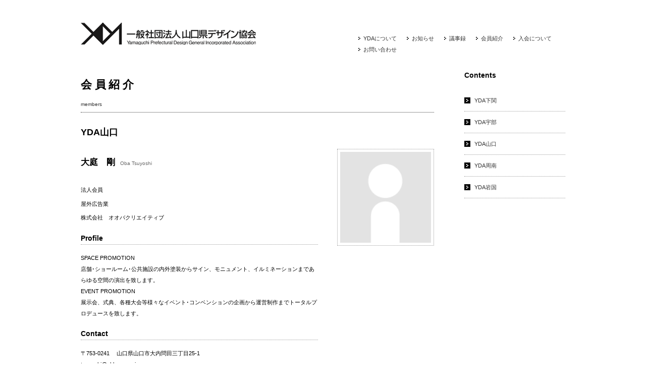

--- FILE ---
content_type: text/css
request_url: https://www.yda-net.or.jp/wp/wp-content/themes/YDA2012/css/import.css
body_size: 210
content:
@charset "UTF-8";

/*----------------------------------------

  スタイル読み込み

----------------------------------------*/

/*共通スタイル*/
@import url("common.css");
@import url("../js/jquery.lightbox-0.5.css");

/*基本デザイン*/
@import url("style2/style2.css");



--- FILE ---
content_type: text/css
request_url: https://www.yda-net.or.jp/wp/wp-content/themes/YDA2012/css/common.css
body_size: 5034
content:
@charset "UTF-8";

/* setup
---------------------------------------------*/
html {
	font: 11px/200% "ヒラギノ角ゴ Pro W3", "Hiragino Kaku Gothic Pro", "メイリオ", Meiryo, Osaka, "ＭＳ Ｐゴシック", "MS PGothic", sans-serif;
}

body {
	margin: 0px;
	padding: 0px;
}

h1 {
	font-size: 2em;
}

h2 {
	font-size: 1.6em;
	line-height: 220%;
}

h3 {
	font-size: 1.3em;
	line-height: 200%;
}

h4 {
	font-size: 1.25em;
	line-height: 180%;
}

h5 {
	font-size: 1.15em;
	line-height: 160%;
}

h6 {
	font-size: 1em;
	line-height: 160%;
}

p {
	margin-bottom: 2em;
}

a {
	border-style: none;
	color: #666;
}

a:hover {
	color: #CCC;
}

a img {
	border-style: none;
}

a:hover img {
	filter: alpha(opacity=80);
	-moz-opacity: 0.7;
	opacity: 0.7;
}
.img_l {
	float: left;
	width: auto;
	margin: 0px 15px 15px 0px;
}
.img_r {
	float: right;
	width: auto;
	margin: 0px 0px 15px 15px;
}
.cl {
	clear: both;
}
.clearfix {
	display:inline-table;
}
.clearfix:after {
	content:".";
	display:block;
	height:0px;
	clear:both;
	visibility:hidden;
}
*html .clearfix {
	height:1px;
}
.clearfix {
	display:block;
}

/* layout
---------------------------------------------*/
#head_wrapper,
#foot_wrapper {
	margin: 0px;
	padding: 0px;
	width: 100%;
}

#header,
#main,
#footer {
	width: 960px;
	margin-right: auto;
	margin-left: auto;
}

/* header layout
---------------------------------------------*/
#header {
	height: 100px;
	padding-top: 15px;
}

#header h1 {
	display: block;
	float: left;
	height: 44px;
	width: 371px;
	margin-top: 30px;
}

#header h1 a {
	display: block;
	text-indent: -9999px;
	height: 44px;
	width: 371px;
}

#header ul,
#header ul li {
	list-style-type: none;
}

#header ul {
	float: right;
	width: 450px;
	margin-top: 50px;
}

#header ul li {
	float: left;
	padding-left: 10px;
	margin-right: 20px;
}

/* main image
---------------------------------------------*/
#main_img {
	padding: 0px;
	opacity: 0;	
}

/* main layout
---------------------------------------------*/
head:first-child + body #main {
	padding: 20px 0px 40px;
	position: relative;
	
}

/* contents
---------------------------------------------*/
#contents {
	float: left;
	width: 700px;
}

#works {
	padding: 20px 0px 40px;
}

h1.title {
	margin: 1em 0px;
	letter-spacing: 0.25em;
}

p.cap {
	font: 0.9em Arial, Helvetica, sans-serif;
	margin: 0px 0px 2em;
	padding: 0px 0px 10px;
	color: #333;
	border-bottom: 1px dotted #333;
}

h3.title {
	font-family: "Arial Black", Gadget, sans-serif;
	color: #000;
	margin: 0px 0px 15px;
}

h3.title_line {
	font-family: "Arial Black", Gadget, sans-serif;
	color: #000;
	margin: 0px 0px 15px;
	border-bottom: 1px dotted #666;
	padding-bottom: 15px;
}

#works {
	padding: 20px 0px 40px;
}

.entry {
	padding-bottom: 40px;
	height: auto;
	overflow: hidden;
}

.entry:after {
	content: ".";
	display: block;
	visibility: hidden;
	height: 0.1px;
	font-size: 0.1em;
	line-height: 0;
	clear: both;
}

.entry_thum {
	float: right;
	padding: 5px;
	border: 1px dotted #999;
	/*height: 130px;*/
	width: 180px;
	overflow: hidden;
}

.entry_thum img {
	height: auto;
	width: 180px;
}

.entry_item {
	float: left;
	width: 470px;
	padding: 15px 0px;
}

.entry_item h6 {
	font: bold 1em Arial, Helvetica, sans-serif;
	background: url(../images/icn_arrow_black.gif) no-repeat left center;
	margin: 0px 0px 15px;
	padding: 0px 0px 0px 20px;
}
.entry_item dl {
	padding: 0px;
	margin: 0px;
}

.entry_item dl dt {
	font-size: 1.4em;
	font-weight: bold;
	margin: 0px 0px 15px;
	padding: 0px;
}
.entry_item dl dt span {
	font: normal 0.6em Arial, Helvetica, sans-serif;
	color: #666;
	padding-left: 1em;
}

.entry_item dl dt a {
	color: #000;
	text-decoration: none;
}

.entry_item dl dt a:hover {
	color: #999;
	text-decoration: underline;
}

.entry_item dl dd {
	margin: 0px 0px 0.5em;
	padding: 0px;
}

/* info index */
#info .entry_thum {
	float:left;
}

#info .entry_item {
	float:right;
	width: 100%;
}

/* side
---------------------------------------------*/
#side,#side2 {
	float: right;
	width: 200px;
}

#side img,#side2 img {
	margin-bottom: 5px;
}

#side ul,#side2 ul,
#side ul li,#side2 ul li {
	margin: 0px;
	padding: 0px;
	list-style-type: none;
}

#side ul li,#side2 ul li {
	margin: 0px;
	border-bottom: 1px dotted #999;
}

#side ul li a,#side2 ul li a {
	color: #333;
	background: url(../images/icn_arrow_black.gif) no-repeat left center;
	text-decoration: none;
	display: block;
	padding: 10px 0px 10px 20px;
}

#side ul li a:hover,#side2 ul li a:hover {
	color: #FFF;
	text-decoration: none;
	background: #333;
}
#side ul,#side2 ul { margin: 0px; }

.fixed {
	position: fixed;
	top: 0px;
	margin-top: 0px;
}

/* footer layout
---------------------------------------------*/
#foot_wrapper {
	clear: both;
}

#footer {
	position: relative;
	height: 350px;
	padding-top: 50px;
}

#footer h3 a {
	background: url(../images/ft_logo.png) no-repeat left center;
	display: block;
	height: 40px;
	width: 329px;
	text-indent: -9999px;
}

#p-top {
	height: 28px;
	width: 28px;
	position: absolute;
	top: -14px;
	right: 0px;
}

address {
	color: #999;
	font: normal 0.9em Arial, Helvetica, sans-serif;
}


--- FILE ---
content_type: text/css
request_url: https://www.yda-net.or.jp/wp/wp-content/themes/YDA2012/css/style2/style2.css
body_size: 4244
content:
@charset "UTF-8";

/* Design Style2 */

/* text
---------------------------------------------*/
h4 { text-decoration: underline; }

/* layout
---------------------------------------------*/
#foot_wrapper {
	background: url(../../images/bg_line.gif);
}

/* header layout
---------------------------------------------*/
#header h1 a {
	background: url(hd_logo.gif) no-repeat;
	
}
#header ul li {
	background: url(icn_arrow.gif) no-repeat left center;
}
#header ul li a {
	color: #333;
	text-decoration: none;
}
#header ul li a:hover {
	color: #999;
}


/* main_img
---------------------------------------------*/
#main_img {
	width: 960px;
	margin-right: auto;
	margin-left: auto;
	/*background: url(img_main_top.gif);*/
	height: 370px;
	font-size: 1.2em;
	border: 1px solid #CCC;
	position: relative;
	overflow: hidden;
}
/*#main_img a:hover img {
	filter: alpha(opacity=100);
	-moz-opacity: 1;
	opacity: 1;
}*/

.screen {
	color: #AAA;
	padding: 30px 20px 20px;
	background-color: #FFF;
	z-index: 10;
}
.screen p {
	margin: 0px;
	padding: 0px;
}

/* ie6 */
* html .screen span span {
	width: 24px;
	padding: 0 0 13px;
}
* html .screen span {
	display:inline;
	zoom:1;
	text-align: center;
	font-weight: normal;
}
/* ie7 */
*:first-child+html .screen span span {
	width: 24px;
	padding: 0 0 13px;
}
*:first-child+html .screen span {
	display:inline;
	zoom:1;
	text-align: center;
	font-weight: normal;
}
.screen span span {
	width: 33px;
	padding: 0 0 13px 0;
}
.screen span {
	display: table-cell;
	text-align: center;
	font-weight: normal;
	text-transform: uppercase;
}
.screen span span:first-child {
	font-weight: bolder;
	color: #000;
}
.screen span span.large_txt {
	font-weight: bolder;
}


/* contents
---------------------------------------------*/
h5 span {
	font-size: 10px;
	font-weight: normal;
}
.main_name {
	clear: both;
}
.box_left {
	float: left;
	width: 170px;
}
.box_right {
	float: right;
	width: 520px;
	padding-bottom: 30px;
}
.entry_item h6 {
	font: bold 1em Arial, Helvetica, sans-serif;
	background: url(../../images/icn_arrow_black.gif) no-repeat left center;
	margin: 0px 0px 15px;
	padding: 0px 0px 0px 20px;
}

/* list style */
ol.merit { padding-left: 1.5em; }
ol.merit dl dd {
	margin: 0px;
	padding: 0px;
}

/* member list style */
dl#member dt.name {
	margin-bottom: 2em;
	font-size: 1.5em;
	border-style: none;
	padding: 0px;
}
dl#member dt {
	padding-top: 1em;
	font-size: 1.25em;
	border-bottom: 1px dotted #999;
}

.works img {
	margin: 0 15px 15px;
}

/* rule list style */
dl#rule {
}
dl#rule dt {
	margin: 0px;
	padding: 2em 0px 0px;
	font-weight: bold;
	color: #000;
	font-size: 1.2em;
	clear: both;
}
dl#rule dd {
	padding: 0px;
	margin: 0px;
}
dl#rule dd dl {
	clear: both;
}
dl#rule dd dl dt {
	font-size: 1em;
	clear: both;
	padding-top: 1em;
}
dl#rule dd dl dd {
	padding-left: 5em;
}
dl#rule dd dl dd dl  {
	clear: both;
}
dl#rule dd dl dd dl dt {
	float: left;
	width: 10%;
	margin: 0px;
	padding: 0px;
}
dl#rule dd dl dd dl dd {
	float: right;
	width: 90%;
	margin: 0px;
	padding: 0px;
}
dl#rule dd dl dd dl dd dl dt {
	float: none;
	width: auto;
}
dl#rule dd dl dd dl dd dl dd {
	margin: 0px;
	padding: 0px;
	float: none;
}

/* teikan list */
dl.list_rule {
	margin: 0px 0px 1em 3em;
	padding: 0px;
}
dl.list_rule dt {
	float:left;
	margin:0px;
	padding:0px 1em 0px 0px;
	font-weight: bold;
	font-size: 1em;
}
dl.list_rule dd {
	float: left;
	margin: 0px;
	padding: 0px;
	width: 85%;
}
dl:after,
dl.list_rule dd:after {
	content:".";
	display:block;
	height:0;
	clear:both;
	visibility:hidden;
}

/* table style */
table.tbl_fee th {
	border-right-width: 2px;
	border-right-style: solid;
	border-right-color: #333;
	padding-right: 20px;
}
table.tbl_fee td { padding-left: 10px; }

table.member_table {
	margin-bottom: 3em;
	width: 100%;
}
table.member_table caption {
	font-size: 1.4em;
	font-weight: bold;
	padding: 10px 0px 20px;
	text-align: left;
}
table.member_table tr th {
	text-align: left;
	border-bottom: 2px solid #333;
}
table.member_table tr td {
	padding: 3px 50px 3px 0px;
	width: 250px;
}
table.member_table tr td.td_th {
	padding-right: 0px;
}

table.tbl_executives { padding: 20px 0; }

table.tbl_executives th,table.tbl_executives td { padding: 0 5px; text-align: left; }

/* sitemap */
#sitemap {padding:0;list-style:none;}
#sitemap ul {list-style:none;}

--- FILE ---
content_type: application/javascript
request_url: https://www.yda-net.or.jp/wp/wp-content/themes/YDA2012/js/jquery.airport-1.1.source2.js
body_size: 1346
content:
(function($){ 
     $.fn.extend({  
         airport: function(array) {
			
			var self = $(this);
			var chars = [' ','a','b','c','d','e','f','g',' ','h','i','j','k','l','m','n','o','p','q','r','s','t','u','v','w','x','y','z','1','2','3','4','5','6','7','8','9','0','-','.','/','!','@','#','$','%','^','&','*','(',')'];
			var longest = 0;
			var items = items2 = array.length;
			var repeat = 2;

			function pad(a,b) { return a + new Array(b - a.length + 1).join(' '); }
			
			$(this).empty();
			
			while(items--)
				if(array[items].length > longest) longest = array[items].length;

			while(items2--)
				array[items2] = pad(array[items2],longest);
				
			spans = longest;
			while(spans--)
				$(this).prepend("<span class='c" + spans + "'></span>");
				
			
			function testChar(a,b,c,d){
				if (repeat != array.length) {
				if(c >= array.length)
					setTimeout(function() { testChar(0,0,0,0); }, 1000);				
				else if(d >= longest) {
					repeat = repeat + 1;
					setTimeout(function() { testChar(0,0,c+1,0); }, 1000);
				}
				else {
					$(self).find('.c'+a).html((chars[b]==" ")?"&nbsp;":chars[b]);
					setTimeout(function() {
						if(b > chars.length)
							testChar(a+1,0,c,d+1);
						else if(chars[b] != array[c].substring(d,d+1).toLowerCase())
							testChar(a,b+1,c,d);
						else
							testChar(a+1,0,c,d+1);
					}, 20);
				}
				}
			}
			
			testChar(0,0,0,0);
        } 
    }); 
})(jQuery);

--- FILE ---
content_type: application/javascript
request_url: https://www.yda-net.or.jp/wp/wp-content/themes/YDA2012/js/yda_top_no_photo.js
body_size: 1782
content:
$(function(){
	$("#main_img").animate({opacity: 1}, 3000, airportSeting() );
})

function airportSeting()
{
	$('#stuff0101').airport(['Yamaguchi']);
	$('#stuff0102').airport(['Prefectual']);				
	$('#stuff0103').airport(['Design']);
	$('#stuff0104').airport(['Incorporated']);
	$('#stuff0201').airport(['Association']);
	$('#stuff0202').airport(['Graphics']);
	$('#stuff0203').airport(['Illustration']);
	$('#stuff0204').airport(['Movies']);
	$('#stuff0301').airport(['Designer']);
	$('#stuff0302').airport(['Creator']);
	$('#stuff0303').airport(['Photographer']);
	$('#stuff0304').airport(['WebCreator']);
	$('#stuff0401').airport(['Architect']);
	$('#stuff0402').airport(['CGcreator']);
	$('#stuff0403').airport(['Artist']);
	$('#stuff0404').airport(['Packagedesign']);
	$('#stuff0501').airport(['Yamaguchi']);
	$('#stuff0502').airport(['Prefectual']);
	$('#stuff0503').airport(['Design']);
	$('#stuff0504').airport(['Incorporated']);
	$('#stuff0601').airport(['Association']);
	$('#stuff0602').airport(['Calligrapher']);
	$('#stuff0603').airport(['Product']);
	$('#stuff0604').airport(['Planner']);
	$('#stuff0701').airport(['Planning']);
	$('#stuff0702').airport(['YDAMembers']);
	$('#stuff0703').airport(['Yamaguchi']);
	$('#stuff0704').airport(['Prefectual']);
	$('#stuff0801').airport(['Design']);
	$('#stuff0802').airport(['Incorporated']);
	$('#stuff0803').airport(['Association']);
	$('#stuff0804').airport(['Designer']);
	$('#stuff0901').airport(['Local']);
	$('#stuff0902').airport(['Future']);
	$('#stuff0903').airport(['DesignNetwork']);
	$('#stuff0904').airport(['Communication']);
	
	var colors = ["#F46725","#D61A89","#870AA6","#0077E1","#00BAAD","#00A70A","#F2A300","#E25015","#EC49BD","#CF0200"];
	var myBox  = document.getElementById("mybox");
	var rand   = Math.floor(Math.random()*colors.length);
	$('.large_txt').css("color", colors[rand]);	
}